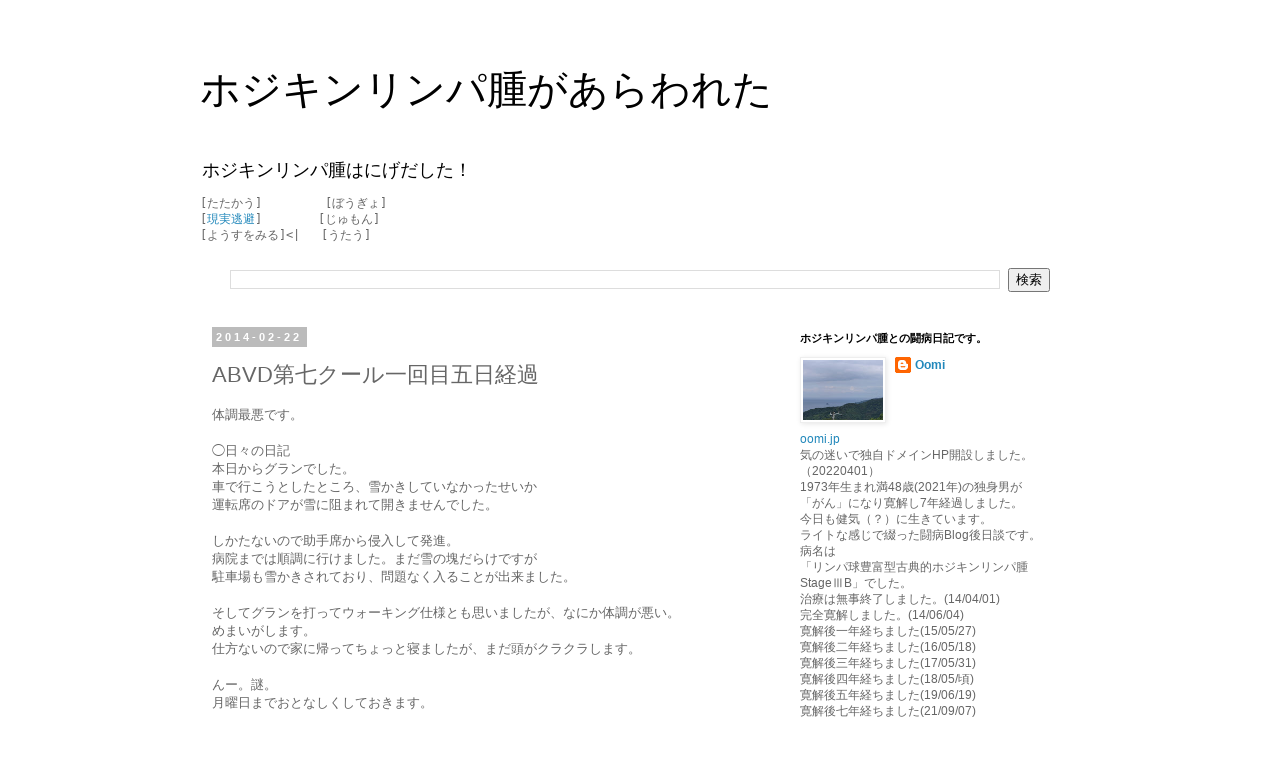

--- FILE ---
content_type: text/html; charset=UTF-8
request_url: https://oomi0031.blogspot.com/2014/02/abvd_22.html
body_size: 11697
content:
<!DOCTYPE html>
<html class='v2' dir='ltr' lang='ja'>
<head>
<link href='https://www.blogger.com/static/v1/widgets/335934321-css_bundle_v2.css' rel='stylesheet' type='text/css'/>
<meta content='width=1100' name='viewport'/>
<meta content='text/html; charset=UTF-8' http-equiv='Content-Type'/>
<meta content='blogger' name='generator'/>
<link href='https://oomi0031.blogspot.com/favicon.ico' rel='icon' type='image/x-icon'/>
<link href='http://oomi0031.blogspot.com/2014/02/abvd_22.html' rel='canonical'/>
<link rel="alternate" type="application/atom+xml" title="ホジキンリンパ腫があらわれた - Atom" href="https://oomi0031.blogspot.com/feeds/posts/default" />
<link rel="alternate" type="application/rss+xml" title="ホジキンリンパ腫があらわれた - RSS" href="https://oomi0031.blogspot.com/feeds/posts/default?alt=rss" />
<link rel="service.post" type="application/atom+xml" title="ホジキンリンパ腫があらわれた - Atom" href="https://draft.blogger.com/feeds/2667624067313375799/posts/default" />

<link rel="alternate" type="application/atom+xml" title="ホジキンリンパ腫があらわれた - Atom" href="https://oomi0031.blogspot.com/feeds/2597476133177629623/comments/default" />
<!--Can't find substitution for tag [blog.ieCssRetrofitLinks]-->
<link href='https://blogger.googleusercontent.com/img/b/R29vZ2xl/AVvXsEhkBh9_LhcwtuV8-KwR94QXADfyJwlx_dOhXl32GCZdlEA6sAeWBZW7WJn9QFneR73KRRSZYdxx0iwdx5ODSvah0ANcmsD6uGFmfB-QLLhvj2Dex3bVeaEYLRnbIq5_ZZb6lYvLut-D6fEj/s1600/2014-02-22+08.30.41.jpg' rel='image_src'/>
<meta content='http://oomi0031.blogspot.com/2014/02/abvd_22.html' property='og:url'/>
<meta content='ABVD第七クール一回目五日経過' property='og:title'/>
<meta content='' property='og:description'/>
<meta content='https://blogger.googleusercontent.com/img/b/R29vZ2xl/AVvXsEhkBh9_LhcwtuV8-KwR94QXADfyJwlx_dOhXl32GCZdlEA6sAeWBZW7WJn9QFneR73KRRSZYdxx0iwdx5ODSvah0ANcmsD6uGFmfB-QLLhvj2Dex3bVeaEYLRnbIq5_ZZb6lYvLut-D6fEj/w1200-h630-p-k-no-nu/2014-02-22+08.30.41.jpg' property='og:image'/>
<title>ホジキンリンパ腫があらわれた: ABVD第七クール一回目五日経過</title>
<style id='page-skin-1' type='text/css'><!--
/*
-----------------------------------------------
Blogger Template Style
Name:     Simple
Designer: Blogger
URL:      www.blogger.com
----------------------------------------------- */
/* Content
----------------------------------------------- */
body {
font: normal normal 12px 'Trebuchet MS', Trebuchet, Verdana, sans-serif;
color: #666666;
background: #ffffff none repeat scroll top left;
padding: 0 0 0 0;
}
html body .region-inner {
min-width: 0;
max-width: 100%;
width: auto;
}
h2 {
font-size: 22px;
}
a:link {
text-decoration:none;
color: #2288bb;
}
a:visited {
text-decoration:none;
color: #888888;
}
a:hover {
text-decoration:underline;
color: #33aaff;
}
.body-fauxcolumn-outer .fauxcolumn-inner {
background: transparent none repeat scroll top left;
_background-image: none;
}
.body-fauxcolumn-outer .cap-top {
position: absolute;
z-index: 1;
height: 400px;
width: 100%;
}
.body-fauxcolumn-outer .cap-top .cap-left {
width: 100%;
background: transparent none repeat-x scroll top left;
_background-image: none;
}
.content-outer {
-moz-box-shadow: 0 0 0 rgba(0, 0, 0, .15);
-webkit-box-shadow: 0 0 0 rgba(0, 0, 0, .15);
-goog-ms-box-shadow: 0 0 0 #333333;
box-shadow: 0 0 0 rgba(0, 0, 0, .15);
margin-bottom: 1px;
}
.content-inner {
padding: 10px 40px;
}
.content-inner {
background-color: #ffffff;
}
/* Header
----------------------------------------------- */
.header-outer {
background: transparent none repeat-x scroll 0 -400px;
_background-image: none;
}
.Header h1 {
font: normal normal 40px 'Trebuchet MS',Trebuchet,Verdana,sans-serif;
color: #000000;
text-shadow: 0 0 0 rgba(0, 0, 0, .2);
}
.Header h1 a {
color: #000000;
}
.Header .description {
font-size: 18px;
color: #000000;
}
.header-inner .Header .titlewrapper {
padding: 22px 0;
}
.header-inner .Header .descriptionwrapper {
padding: 0 0;
}
/* Tabs
----------------------------------------------- */
.tabs-inner .section:first-child {
border-top: 0 solid #dddddd;
}
.tabs-inner .section:first-child ul {
margin-top: -1px;
border-top: 1px solid #dddddd;
border-left: 1px solid #dddddd;
border-right: 1px solid #dddddd;
}
.tabs-inner .widget ul {
background: transparent none repeat-x scroll 0 -800px;
_background-image: none;
border-bottom: 1px solid #dddddd;
margin-top: 0;
margin-left: -30px;
margin-right: -30px;
}
.tabs-inner .widget li a {
display: inline-block;
padding: .6em 1em;
font: normal normal 12px 'Trebuchet MS', Trebuchet, Verdana, sans-serif;
color: #000000;
border-left: 1px solid #ffffff;
border-right: 1px solid #dddddd;
}
.tabs-inner .widget li:first-child a {
border-left: none;
}
.tabs-inner .widget li.selected a, .tabs-inner .widget li a:hover {
color: #000000;
background-color: #eeeeee;
text-decoration: none;
}
/* Columns
----------------------------------------------- */
.main-outer {
border-top: 0 solid transparent;
}
.fauxcolumn-left-outer .fauxcolumn-inner {
border-right: 1px solid transparent;
}
.fauxcolumn-right-outer .fauxcolumn-inner {
border-left: 1px solid transparent;
}
/* Headings
----------------------------------------------- */
div.widget > h2,
div.widget h2.title {
margin: 0 0 1em 0;
font: normal bold 11px 'Trebuchet MS',Trebuchet,Verdana,sans-serif;
color: #000000;
}
/* Widgets
----------------------------------------------- */
.widget .zippy {
color: #999999;
text-shadow: 2px 2px 1px rgba(0, 0, 0, .1);
}
.widget .popular-posts ul {
list-style: none;
}
/* Posts
----------------------------------------------- */
h2.date-header {
font: normal bold 11px Arial, Tahoma, Helvetica, FreeSans, sans-serif;
}
.date-header span {
background-color: #bbbbbb;
color: #ffffff;
padding: 0.4em;
letter-spacing: 3px;
margin: inherit;
}
.main-inner {
padding-top: 35px;
padding-bottom: 65px;
}
.main-inner .column-center-inner {
padding: 0 0;
}
.main-inner .column-center-inner .section {
margin: 0 1em;
}
.post {
margin: 0 0 45px 0;
}
h3.post-title, .comments h4 {
font: normal normal 22px 'Trebuchet MS',Trebuchet,Verdana,sans-serif;
margin: .75em 0 0;
}
.post-body {
font-size: 110%;
line-height: 1.4;
position: relative;
}
.post-body img, .post-body .tr-caption-container, .Profile img, .Image img,
.BlogList .item-thumbnail img {
padding: 2px;
background: #ffffff;
border: 1px solid #eeeeee;
-moz-box-shadow: 1px 1px 5px rgba(0, 0, 0, .1);
-webkit-box-shadow: 1px 1px 5px rgba(0, 0, 0, .1);
box-shadow: 1px 1px 5px rgba(0, 0, 0, .1);
}
.post-body img, .post-body .tr-caption-container {
padding: 5px;
}
.post-body .tr-caption-container {
color: #666666;
}
.post-body .tr-caption-container img {
padding: 0;
background: transparent;
border: none;
-moz-box-shadow: 0 0 0 rgba(0, 0, 0, .1);
-webkit-box-shadow: 0 0 0 rgba(0, 0, 0, .1);
box-shadow: 0 0 0 rgba(0, 0, 0, .1);
}
.post-header {
margin: 0 0 1.5em;
line-height: 1.6;
font-size: 90%;
}
.post-footer {
margin: 20px -2px 0;
padding: 5px 10px;
color: #666666;
background-color: #eeeeee;
border-bottom: 1px solid #eeeeee;
line-height: 1.6;
font-size: 90%;
}
#comments .comment-author {
padding-top: 1.5em;
border-top: 1px solid transparent;
background-position: 0 1.5em;
}
#comments .comment-author:first-child {
padding-top: 0;
border-top: none;
}
.avatar-image-container {
margin: .2em 0 0;
}
#comments .avatar-image-container img {
border: 1px solid #eeeeee;
}
/* Comments
----------------------------------------------- */
.comments .comments-content .icon.blog-author {
background-repeat: no-repeat;
background-image: url([data-uri]);
}
.comments .comments-content .loadmore a {
border-top: 1px solid #999999;
border-bottom: 1px solid #999999;
}
.comments .comment-thread.inline-thread {
background-color: #eeeeee;
}
.comments .continue {
border-top: 2px solid #999999;
}
/* Accents
---------------------------------------------- */
.section-columns td.columns-cell {
border-left: 1px solid transparent;
}
.blog-pager {
background: transparent url(//www.blogblog.com/1kt/simple/paging_dot.png) repeat-x scroll top center;
}
.blog-pager-older-link, .home-link,
.blog-pager-newer-link {
background-color: #ffffff;
padding: 5px;
}
.footer-outer {
border-top: 1px dashed #bbbbbb;
}
/* Mobile
----------------------------------------------- */
body.mobile  {
background-size: auto;
}
.mobile .body-fauxcolumn-outer {
background: transparent none repeat scroll top left;
}
.mobile .body-fauxcolumn-outer .cap-top {
background-size: 100% auto;
}
.mobile .content-outer {
-webkit-box-shadow: 0 0 3px rgba(0, 0, 0, .15);
box-shadow: 0 0 3px rgba(0, 0, 0, .15);
}
.mobile .tabs-inner .widget ul {
margin-left: 0;
margin-right: 0;
}
.mobile .post {
margin: 0;
}
.mobile .main-inner .column-center-inner .section {
margin: 0;
}
.mobile .date-header span {
padding: 0.1em 10px;
margin: 0 -10px;
}
.mobile h3.post-title {
margin: 0;
}
.mobile .blog-pager {
background: transparent none no-repeat scroll top center;
}
.mobile .footer-outer {
border-top: none;
}
.mobile .main-inner, .mobile .footer-inner {
background-color: #ffffff;
}
.mobile-index-contents {
color: #666666;
}
.mobile-link-button {
background-color: #2288bb;
}
.mobile-link-button a:link, .mobile-link-button a:visited {
color: #ffffff;
}
.mobile .tabs-inner .section:first-child {
border-top: none;
}
.mobile .tabs-inner .PageList .widget-content {
background-color: #eeeeee;
color: #000000;
border-top: 1px solid #dddddd;
border-bottom: 1px solid #dddddd;
}
.mobile .tabs-inner .PageList .widget-content .pagelist-arrow {
border-left: 1px solid #dddddd;
}

--></style>
<style id='template-skin-1' type='text/css'><!--
body {
min-width: 960px;
}
.content-outer, .content-fauxcolumn-outer, .region-inner {
min-width: 960px;
max-width: 960px;
_width: 960px;
}
.main-inner .columns {
padding-left: 0px;
padding-right: 310px;
}
.main-inner .fauxcolumn-center-outer {
left: 0px;
right: 310px;
/* IE6 does not respect left and right together */
_width: expression(this.parentNode.offsetWidth -
parseInt("0px") -
parseInt("310px") + 'px');
}
.main-inner .fauxcolumn-left-outer {
width: 0px;
}
.main-inner .fauxcolumn-right-outer {
width: 310px;
}
.main-inner .column-left-outer {
width: 0px;
right: 100%;
margin-left: -0px;
}
.main-inner .column-right-outer {
width: 310px;
margin-right: -310px;
}
#layout {
min-width: 0;
}
#layout .content-outer {
min-width: 0;
width: 800px;
}
#layout .region-inner {
min-width: 0;
width: auto;
}
body#layout div.add_widget {
padding: 8px;
}
body#layout div.add_widget a {
margin-left: 32px;
}
--></style>
<link href='https://draft.blogger.com/dyn-css/authorization.css?targetBlogID=2667624067313375799&amp;zx=1f37ee28-b8a9-4ec8-8c4e-a87604680fda' media='none' onload='if(media!=&#39;all&#39;)media=&#39;all&#39;' rel='stylesheet'/><noscript><link href='https://draft.blogger.com/dyn-css/authorization.css?targetBlogID=2667624067313375799&amp;zx=1f37ee28-b8a9-4ec8-8c4e-a87604680fda' rel='stylesheet'/></noscript>
<meta name='google-adsense-platform-account' content='ca-host-pub-1556223355139109'/>
<meta name='google-adsense-platform-domain' content='blogspot.com'/>

</head>
<body class='loading variant-simplysimple'>
<div class='navbar no-items section' id='navbar' name='Navbar'>
</div>
<div class='body-fauxcolumns'>
<div class='fauxcolumn-outer body-fauxcolumn-outer'>
<div class='cap-top'>
<div class='cap-left'></div>
<div class='cap-right'></div>
</div>
<div class='fauxborder-left'>
<div class='fauxborder-right'></div>
<div class='fauxcolumn-inner'>
</div>
</div>
<div class='cap-bottom'>
<div class='cap-left'></div>
<div class='cap-right'></div>
</div>
</div>
</div>
<div class='content'>
<div class='content-fauxcolumns'>
<div class='fauxcolumn-outer content-fauxcolumn-outer'>
<div class='cap-top'>
<div class='cap-left'></div>
<div class='cap-right'></div>
</div>
<div class='fauxborder-left'>
<div class='fauxborder-right'></div>
<div class='fauxcolumn-inner'>
</div>
</div>
<div class='cap-bottom'>
<div class='cap-left'></div>
<div class='cap-right'></div>
</div>
</div>
</div>
<div class='content-outer'>
<div class='content-cap-top cap-top'>
<div class='cap-left'></div>
<div class='cap-right'></div>
</div>
<div class='fauxborder-left content-fauxborder-left'>
<div class='fauxborder-right content-fauxborder-right'></div>
<div class='content-inner'>
<header>
<div class='header-outer'>
<div class='header-cap-top cap-top'>
<div class='cap-left'></div>
<div class='cap-right'></div>
</div>
<div class='fauxborder-left header-fauxborder-left'>
<div class='fauxborder-right header-fauxborder-right'></div>
<div class='region-inner header-inner'>
<div class='header section' id='header' name='ヘッダー'><div class='widget Header' data-version='1' id='Header1'>
<div id='header-inner'>
<div class='titlewrapper'>
<h1 class='title'>
<a href='https://oomi0031.blogspot.com/'>
ホジキンリンパ腫があらわれた
</a>
</h1>
</div>
<div class='descriptionwrapper'>
<p class='description'><span>ホジキンリンパ腫はにげだした&#65281;

<pre>
[たたかう]         [ぼうぎょ]
[<a href="http://oomi0032.blogspot.jp">現実逃避</a>]        [じゅもん]
[ようすをみる]&lt;|   [うたう]
</pre></span></p>
</div>
</div>
</div></div>
</div>
</div>
<div class='header-cap-bottom cap-bottom'>
<div class='cap-left'></div>
<div class='cap-right'></div>
</div>
</div>
</header>
<div class='tabs-outer'>
<div class='tabs-cap-top cap-top'>
<div class='cap-left'></div>
<div class='cap-right'></div>
</div>
<div class='fauxborder-left tabs-fauxborder-left'>
<div class='fauxborder-right tabs-fauxborder-right'></div>
<div class='region-inner tabs-inner'>
<div class='tabs section' id='crosscol' name='Cross-Column'><div class='widget BlogSearch' data-version='1' id='BlogSearch1'>
<h2 class='title'>このブログを検索</h2>
<div class='widget-content'>
<div id='BlogSearch1_form'>
<form action='https://oomi0031.blogspot.com/search' class='gsc-search-box' target='_top'>
<table cellpadding='0' cellspacing='0' class='gsc-search-box'>
<tbody>
<tr>
<td class='gsc-input'>
<input autocomplete='off' class='gsc-input' name='q' size='10' title='search' type='text' value=''/>
</td>
<td class='gsc-search-button'>
<input class='gsc-search-button' title='search' type='submit' value='検索'/>
</td>
</tr>
</tbody>
</table>
</form>
</div>
</div>
<div class='clear'></div>
</div></div>
<div class='tabs no-items section' id='crosscol-overflow' name='Cross-Column 2'></div>
</div>
</div>
<div class='tabs-cap-bottom cap-bottom'>
<div class='cap-left'></div>
<div class='cap-right'></div>
</div>
</div>
<div class='main-outer'>
<div class='main-cap-top cap-top'>
<div class='cap-left'></div>
<div class='cap-right'></div>
</div>
<div class='fauxborder-left main-fauxborder-left'>
<div class='fauxborder-right main-fauxborder-right'></div>
<div class='region-inner main-inner'>
<div class='columns fauxcolumns'>
<div class='fauxcolumn-outer fauxcolumn-center-outer'>
<div class='cap-top'>
<div class='cap-left'></div>
<div class='cap-right'></div>
</div>
<div class='fauxborder-left'>
<div class='fauxborder-right'></div>
<div class='fauxcolumn-inner'>
</div>
</div>
<div class='cap-bottom'>
<div class='cap-left'></div>
<div class='cap-right'></div>
</div>
</div>
<div class='fauxcolumn-outer fauxcolumn-left-outer'>
<div class='cap-top'>
<div class='cap-left'></div>
<div class='cap-right'></div>
</div>
<div class='fauxborder-left'>
<div class='fauxborder-right'></div>
<div class='fauxcolumn-inner'>
</div>
</div>
<div class='cap-bottom'>
<div class='cap-left'></div>
<div class='cap-right'></div>
</div>
</div>
<div class='fauxcolumn-outer fauxcolumn-right-outer'>
<div class='cap-top'>
<div class='cap-left'></div>
<div class='cap-right'></div>
</div>
<div class='fauxborder-left'>
<div class='fauxborder-right'></div>
<div class='fauxcolumn-inner'>
</div>
</div>
<div class='cap-bottom'>
<div class='cap-left'></div>
<div class='cap-right'></div>
</div>
</div>
<!-- corrects IE6 width calculation -->
<div class='columns-inner'>
<div class='column-center-outer'>
<div class='column-center-inner'>
<div class='main section' id='main' name='メイン'><div class='widget Blog' data-version='1' id='Blog1'>
<div class='blog-posts hfeed'>

          <div class="date-outer">
        
<h2 class='date-header'><span>2014-02-22</span></h2>

          <div class="date-posts">
        
<div class='post-outer'>
<div class='post hentry uncustomized-post-template' itemprop='blogPost' itemscope='itemscope' itemtype='http://schema.org/BlogPosting'>
<meta content='https://blogger.googleusercontent.com/img/b/R29vZ2xl/AVvXsEhkBh9_LhcwtuV8-KwR94QXADfyJwlx_dOhXl32GCZdlEA6sAeWBZW7WJn9QFneR73KRRSZYdxx0iwdx5ODSvah0ANcmsD6uGFmfB-QLLhvj2Dex3bVeaEYLRnbIq5_ZZb6lYvLut-D6fEj/s1600/2014-02-22+08.30.41.jpg' itemprop='image_url'/>
<meta content='2667624067313375799' itemprop='blogId'/>
<meta content='2597476133177629623' itemprop='postId'/>
<a name='2597476133177629623'></a>
<h3 class='post-title entry-title' itemprop='name'>
ABVD第七クール一回目五日経過
</h3>
<div class='post-header'>
<div class='post-header-line-1'></div>
</div>
<div class='post-body entry-content' id='post-body-2597476133177629623' itemprop='description articleBody'>
体調最悪です&#12290;<br />
<br />
<a name="more"></a>&#9711;日々の日記<br />
本日からグランでした&#12290;<br />
車で行こうとしたところ&#12289;雪かきしていなかったせいか<br />
運転席のドアが雪に阻まれて開きませんでした&#12290;<br />
<br />
しかたないので助手席から侵入して発進&#12290;<br />
病院までは順調に行けました&#12290;まだ雪の塊だらけですが<br />
駐車場も雪かきされており&#12289;問題なく入ることが出来ました&#12290;<br />
<br />
そしてグランを打ってウォーキング仕様とも思いましたが&#12289;なにか体調が悪い&#12290;<br />
めまいがします&#12290;<br />
仕方ないので家に帰ってちょっと寝ましたが&#12289;まだ頭がクラクラします&#12290;<br />
<br />
んー&#12290;謎&#12290;<br />
月曜日までおとなしくしておきます&#12290;<br />
<br />
そういえば体重が落ちています&#12290;2Kgおちた&#65311;謎&#12290;<br />
あと少しで目標達成ですが<br />
今後増えていきそうです&#12290;運動しなくちゃなぁ&#12290;<br />
<br />
<table align="center" cellpadding="0" cellspacing="0" class="tr-caption-container" style="margin-left: auto; margin-right: auto; text-align: center;"><tbody>
<tr><td style="text-align: center;"><a href="https://blogger.googleusercontent.com/img/b/R29vZ2xl/AVvXsEhkBh9_LhcwtuV8-KwR94QXADfyJwlx_dOhXl32GCZdlEA6sAeWBZW7WJn9QFneR73KRRSZYdxx0iwdx5ODSvah0ANcmsD6uGFmfB-QLLhvj2Dex3bVeaEYLRnbIq5_ZZb6lYvLut-D6fEj/s1600/2014-02-22+08.30.41.jpg" imageanchor="1" style="margin-left: auto; margin-right: auto;"><img border="0" height="240" src="https://blogger.googleusercontent.com/img/b/R29vZ2xl/AVvXsEhkBh9_LhcwtuV8-KwR94QXADfyJwlx_dOhXl32GCZdlEA6sAeWBZW7WJn9QFneR73KRRSZYdxx0iwdx5ODSvah0ANcmsD6uGFmfB-QLLhvj2Dex3bVeaEYLRnbIq5_ZZb6lYvLut-D6fEj/s1600/2014-02-22+08.30.41.jpg" width="320" /></a></td></tr>
<tr><td class="tr-caption" style="text-align: center;">病院の駐車場</td></tr>
</tbody></table>
<br />
<table align="center" cellpadding="0" cellspacing="0" class="tr-caption-container" style="margin-left: auto; margin-right: auto; text-align: center;"><tbody>
<tr><td style="text-align: center;"><a href="https://blogger.googleusercontent.com/img/b/R29vZ2xl/AVvXsEhRP_Ydn7mUJdaVTm3fA_T7HQrtk1kLM4QZf_1rdbaK5sGS-2HQD8Gysb_vz8H_dGmqzeA6NrhEZ56ovF49yyFy0OZRiDSO2G5tYpdf0m2tlPlFpmpxBezDUJIu_POSSni70G4g9Jijqgm1/s1600/2014-02-22+08.32.35.jpg" imageanchor="1" style="margin-left: auto; margin-right: auto;"><img border="0" height="240" src="https://blogger.googleusercontent.com/img/b/R29vZ2xl/AVvXsEhRP_Ydn7mUJdaVTm3fA_T7HQrtk1kLM4QZf_1rdbaK5sGS-2HQD8Gysb_vz8H_dGmqzeA6NrhEZ56ovF49yyFy0OZRiDSO2G5tYpdf0m2tlPlFpmpxBezDUJIu_POSSni70G4g9Jijqgm1/s1600/2014-02-22+08.32.35.jpg" width="320" /></a></td></tr>
<tr><td class="tr-caption" style="text-align: center;">霜柱&#12290;さすが田舎&#12290;</td></tr>
</tbody></table>
<!-----日々の表ここから&#65288;2014/01/13更新)------->
<span style="font-family: inherit; font-weight: normal;">&#9711;今日の数字</span>
<br />
<table style="background-color: white; border-collapse: collapse; border: 3px double rgb(0, 0, 0); line-height: 18px;">
<tbody>
<tr>
<td style="border: 3px double rgb(0, 0, 0);"><br /></td>
<td style="border: 3px double rgb(0, 0, 0);">朝</td>
<td style="border: 3px double rgb(0, 0, 0);">昼</td>
<td style="border: 3px double rgb(0, 0, 0);">夜</td>
</tr>
<tr>
<td style="border: 3px double rgb(0, 0, 0);">体温</td>
<td style="border: 3px double rgb(0, 0, 0);">36.41</td>
<td style="border: 3px double rgb(0, 0, 0);"><br /></td>
<td style="border: 3px double rgb(0, 0, 0);">36.92</td>
</tr>
<tr>
<td style="border: 3px double rgb(0, 0, 0);">体重</td>
<td style="border: 3px double rgb(0, 0, 0);">80.40</td>
<td style="border: 3px double rgb(0, 0, 0);"><br /></td>
<td style="border: 3px double rgb(0, 0, 0);"><br /></td>
</tr>
<tr>
<td style="border: 3px double rgb(0, 0, 0);">追加薬</td>
<td style="border: 3px double rgb(0, 0, 0);"><br /></td>
<td style="border: 3px double rgb(0, 0, 0);"><br /></td>
<td style="border: 3px double rgb(0, 0, 0);"><br /></td>
</tr>
<tr>
<td style="border: 3px double rgb(0, 0, 0);">歩数</td>
<td style="border: 3px double rgb(0, 0, 0);"><br /></td>
<td style="border: 3px double rgb(0, 0, 0);"><br /></td>
<td style="border: 3px double rgb(0, 0, 0);">2194</td>
</tr>
</tbody>
</table>
<!-----日々の表ここまで&#65288;2014/01/13更新)------->

<br />
<div style='clear: both;'></div>
</div>
<div class='post-footer'>
<div class='post-footer-line post-footer-line-1'>
<span class='post-author vcard'>
投稿者
<span class='fn' itemprop='author' itemscope='itemscope' itemtype='http://schema.org/Person'>
<meta content='https://draft.blogger.com/profile/18240990390914580515' itemprop='url'/>
<a class='g-profile' href='https://draft.blogger.com/profile/18240990390914580515' rel='author' title='author profile'>
<span itemprop='name'>Oomi</span>
</a>
</span>
</span>
<span class='post-timestamp'>
時刻:
<meta content='http://oomi0031.blogspot.com/2014/02/abvd_22.html' itemprop='url'/>
<a class='timestamp-link' href='https://oomi0031.blogspot.com/2014/02/abvd_22.html' rel='bookmark' title='permanent link'><abbr class='published' itemprop='datePublished' title='2014-02-22T19:33:00+09:00'>19:33</abbr></a>
</span>
<span class='post-comment-link'>
</span>
<span class='post-icons'>
<span class='item-control blog-admin pid-376899045'>
<a href='https://draft.blogger.com/post-edit.g?blogID=2667624067313375799&postID=2597476133177629623&from=pencil' title='投稿を編集'>
<img alt='' class='icon-action' height='18' src='https://resources.blogblog.com/img/icon18_edit_allbkg.gif' width='18'/>
</a>
</span>
</span>
<div class='post-share-buttons goog-inline-block'>
</div>
</div>
<div class='post-footer-line post-footer-line-2'>
<span class='post-labels'>
</span>
</div>
<div class='post-footer-line post-footer-line-3'>
<span class='post-location'>
</span>
</div>
</div>
</div>
<div class='comments' id='comments'>
<a name='comments'></a>
<h4>0 件のコメント:</h4>
<div id='Blog1_comments-block-wrapper'>
<dl class='avatar-comment-indent' id='comments-block'>
</dl>
</div>
<p class='comment-footer'>
<div class='comment-form'>
<a name='comment-form'></a>
<h4 id='comment-post-message'>コメントを投稿</h4>
<p>
</p>
<a href='https://draft.blogger.com/comment/frame/2667624067313375799?po=2597476133177629623&hl=ja&saa=85391&origin=https://oomi0031.blogspot.com' id='comment-editor-src'></a>
<iframe allowtransparency='true' class='blogger-iframe-colorize blogger-comment-from-post' frameborder='0' height='410px' id='comment-editor' name='comment-editor' src='' width='100%'></iframe>
<script src='https://www.blogger.com/static/v1/jsbin/2830521187-comment_from_post_iframe.js' type='text/javascript'></script>
<script type='text/javascript'>
      BLOG_CMT_createIframe('https://draft.blogger.com/rpc_relay.html');
    </script>
</div>
</p>
</div>
</div>

        </div></div>
      
</div>
<div class='blog-pager' id='blog-pager'>
<span id='blog-pager-newer-link'>
<a class='blog-pager-newer-link' href='https://oomi0031.blogspot.com/2014/02/abvd_23.html' id='Blog1_blog-pager-newer-link' title='次の投稿'>次の投稿</a>
</span>
<span id='blog-pager-older-link'>
<a class='blog-pager-older-link' href='https://oomi0031.blogspot.com/2014/02/abvd_21.html' id='Blog1_blog-pager-older-link' title='前の投稿'>前の投稿</a>
</span>
<a class='home-link' href='https://oomi0031.blogspot.com/'>ホーム</a>
</div>
<div class='clear'></div>
<div class='post-feeds'>
<div class='feed-links'>
登録:
<a class='feed-link' href='https://oomi0031.blogspot.com/feeds/2597476133177629623/comments/default' target='_blank' type='application/atom+xml'>コメントの投稿 (Atom)</a>
</div>
</div>
</div></div>
</div>
</div>
<div class='column-left-outer'>
<div class='column-left-inner'>
<aside>
</aside>
</div>
</div>
<div class='column-right-outer'>
<div class='column-right-inner'>
<aside>
<div class='sidebar section' id='sidebar-right-1'><div class='widget Profile' data-version='1' id='Profile1'>
<h2>ホジキンリンパ腫との闘病日記です&#12290;</h2>
<div class='widget-content'>
<a href='https://draft.blogger.com/profile/18240990390914580515'><img alt='自分の写真' class='profile-img' height='60' src='//blogger.googleusercontent.com/img/b/R29vZ2xl/AVvXsEiLYwQY9FsoNUfptmod16I9Qb0LcEbFbPA91rRShtRNfaC5mUThXQwIGeY9c7YN1GmrxPVphqoxLhlV_TEpeQ9dRPX0fQ9yVoy4SRS60gKs3r_jxs8pNJQpDoJR70_JYg/s150/IMG_20210612_145508.jpg' width='80'/></a>
<dl class='profile-datablock'>
<dt class='profile-data'>
<a class='profile-name-link g-profile' href='https://draft.blogger.com/profile/18240990390914580515' rel='author' style='background-image: url(//draft.blogger.com/img/logo-16.png);'>
Oomi
</a>
</dt>
<dd class='profile-textblock'><br>
<br>
<br>
<a href="https://www.oomi.jp">oomi.jp</a>
<br>
気の迷いで独自ドメインHP開設しました&#12290;&#65288;20220401&#65289;
<br>
1973年生まれ満48歳(2021年)の独身男が<br>
&#12300;がん&#12301;になり寛解し7年経過しました&#12290;<br>
今日も健気&#65288;&#65311;&#65289;に生きています&#12290;<br>
ライトな感じで綴った闘病Blog後日談です&#12290;<br>

病名は<br>
&#12300;リンパ球豊富型古典的ホジキンリンパ腫&#12288; Stage&#8546;B&#12301;でした&#12290;<br>

治療は無事終了しました&#12290;(14/04/01)<br>
完全寛解しました&#12290;(14/06/04)<br>
寛解後一年経ちました(15/05/27)<br>
寛解後二年経ちました(16/05/18)<br>
寛解後三年経ちました(17/05/31)<br>
寛解後四年経ちました(18/05/頃)<br>
寛解後五年経ちました(19/06/19)<br>
寛解後七年経ちました(21/09/07)<br>
無事定期通院終了しました(21/12/31)<br></dd>
</dl>
<a class='profile-link' href='https://draft.blogger.com/profile/18240990390914580515' rel='author'>詳細プロフィールを表示</a>
<div class='clear'></div>
</div>
</div><div class='widget BlogArchive' data-version='1' id='BlogArchive1'>
<h2>闘病アーカイブ</h2>
<div class='widget-content'>
<div id='ArchiveList'>
<div id='BlogArchive1_ArchiveList'>
<ul class='hierarchy'>
<li class='archivedate collapsed'>
<a class='toggle' href='javascript:void(0)'>
<span class='zippy'>

        &#9658;&#160;
      
</span>
</a>
<a class='post-count-link' href='https://oomi0031.blogspot.com/2099/'>
2099
</a>
<span class='post-count' dir='ltr'>(1)</span>
<ul class='hierarchy'>
<li class='archivedate collapsed'>
<a class='toggle' href='javascript:void(0)'>
<span class='zippy'>

        &#9658;&#160;
      
</span>
</a>
<a class='post-count-link' href='https://oomi0031.blogspot.com/2099/01/'>
1月
</a>
<span class='post-count' dir='ltr'>(1)</span>
</li>
</ul>
</li>
</ul>
<ul class='hierarchy'>
<li class='archivedate collapsed'>
<a class='toggle' href='javascript:void(0)'>
<span class='zippy'>

        &#9658;&#160;
      
</span>
</a>
<a class='post-count-link' href='https://oomi0031.blogspot.com/2021/'>
2021
</a>
<span class='post-count' dir='ltr'>(2)</span>
<ul class='hierarchy'>
<li class='archivedate collapsed'>
<a class='toggle' href='javascript:void(0)'>
<span class='zippy'>

        &#9658;&#160;
      
</span>
</a>
<a class='post-count-link' href='https://oomi0031.blogspot.com/2021/12/'>
12月
</a>
<span class='post-count' dir='ltr'>(1)</span>
</li>
</ul>
<ul class='hierarchy'>
<li class='archivedate collapsed'>
<a class='toggle' href='javascript:void(0)'>
<span class='zippy'>

        &#9658;&#160;
      
</span>
</a>
<a class='post-count-link' href='https://oomi0031.blogspot.com/2021/09/'>
9月
</a>
<span class='post-count' dir='ltr'>(1)</span>
</li>
</ul>
</li>
</ul>
<ul class='hierarchy'>
<li class='archivedate collapsed'>
<a class='toggle' href='javascript:void(0)'>
<span class='zippy'>

        &#9658;&#160;
      
</span>
</a>
<a class='post-count-link' href='https://oomi0031.blogspot.com/2019/'>
2019
</a>
<span class='post-count' dir='ltr'>(3)</span>
<ul class='hierarchy'>
<li class='archivedate collapsed'>
<a class='toggle' href='javascript:void(0)'>
<span class='zippy'>

        &#9658;&#160;
      
</span>
</a>
<a class='post-count-link' href='https://oomi0031.blogspot.com/2019/06/'>
6月
</a>
<span class='post-count' dir='ltr'>(1)</span>
</li>
</ul>
<ul class='hierarchy'>
<li class='archivedate collapsed'>
<a class='toggle' href='javascript:void(0)'>
<span class='zippy'>

        &#9658;&#160;
      
</span>
</a>
<a class='post-count-link' href='https://oomi0031.blogspot.com/2019/03/'>
3月
</a>
<span class='post-count' dir='ltr'>(1)</span>
</li>
</ul>
<ul class='hierarchy'>
<li class='archivedate collapsed'>
<a class='toggle' href='javascript:void(0)'>
<span class='zippy'>

        &#9658;&#160;
      
</span>
</a>
<a class='post-count-link' href='https://oomi0031.blogspot.com/2019/02/'>
2月
</a>
<span class='post-count' dir='ltr'>(1)</span>
</li>
</ul>
</li>
</ul>
<ul class='hierarchy'>
<li class='archivedate collapsed'>
<a class='toggle' href='javascript:void(0)'>
<span class='zippy'>

        &#9658;&#160;
      
</span>
</a>
<a class='post-count-link' href='https://oomi0031.blogspot.com/2018/'>
2018
</a>
<span class='post-count' dir='ltr'>(10)</span>
<ul class='hierarchy'>
<li class='archivedate collapsed'>
<a class='toggle' href='javascript:void(0)'>
<span class='zippy'>

        &#9658;&#160;
      
</span>
</a>
<a class='post-count-link' href='https://oomi0031.blogspot.com/2018/12/'>
12月
</a>
<span class='post-count' dir='ltr'>(1)</span>
</li>
</ul>
<ul class='hierarchy'>
<li class='archivedate collapsed'>
<a class='toggle' href='javascript:void(0)'>
<span class='zippy'>

        &#9658;&#160;
      
</span>
</a>
<a class='post-count-link' href='https://oomi0031.blogspot.com/2018/11/'>
11月
</a>
<span class='post-count' dir='ltr'>(2)</span>
</li>
</ul>
<ul class='hierarchy'>
<li class='archivedate collapsed'>
<a class='toggle' href='javascript:void(0)'>
<span class='zippy'>

        &#9658;&#160;
      
</span>
</a>
<a class='post-count-link' href='https://oomi0031.blogspot.com/2018/08/'>
8月
</a>
<span class='post-count' dir='ltr'>(2)</span>
</li>
</ul>
<ul class='hierarchy'>
<li class='archivedate collapsed'>
<a class='toggle' href='javascript:void(0)'>
<span class='zippy'>

        &#9658;&#160;
      
</span>
</a>
<a class='post-count-link' href='https://oomi0031.blogspot.com/2018/05/'>
5月
</a>
<span class='post-count' dir='ltr'>(2)</span>
</li>
</ul>
<ul class='hierarchy'>
<li class='archivedate collapsed'>
<a class='toggle' href='javascript:void(0)'>
<span class='zippy'>

        &#9658;&#160;
      
</span>
</a>
<a class='post-count-link' href='https://oomi0031.blogspot.com/2018/02/'>
2月
</a>
<span class='post-count' dir='ltr'>(3)</span>
</li>
</ul>
</li>
</ul>
<ul class='hierarchy'>
<li class='archivedate collapsed'>
<a class='toggle' href='javascript:void(0)'>
<span class='zippy'>

        &#9658;&#160;
      
</span>
</a>
<a class='post-count-link' href='https://oomi0031.blogspot.com/2017/'>
2017
</a>
<span class='post-count' dir='ltr'>(12)</span>
<ul class='hierarchy'>
<li class='archivedate collapsed'>
<a class='toggle' href='javascript:void(0)'>
<span class='zippy'>

        &#9658;&#160;
      
</span>
</a>
<a class='post-count-link' href='https://oomi0031.blogspot.com/2017/11/'>
11月
</a>
<span class='post-count' dir='ltr'>(2)</span>
</li>
</ul>
<ul class='hierarchy'>
<li class='archivedate collapsed'>
<a class='toggle' href='javascript:void(0)'>
<span class='zippy'>

        &#9658;&#160;
      
</span>
</a>
<a class='post-count-link' href='https://oomi0031.blogspot.com/2017/08/'>
8月
</a>
<span class='post-count' dir='ltr'>(3)</span>
</li>
</ul>
<ul class='hierarchy'>
<li class='archivedate collapsed'>
<a class='toggle' href='javascript:void(0)'>
<span class='zippy'>

        &#9658;&#160;
      
</span>
</a>
<a class='post-count-link' href='https://oomi0031.blogspot.com/2017/05/'>
5月
</a>
<span class='post-count' dir='ltr'>(2)</span>
</li>
</ul>
<ul class='hierarchy'>
<li class='archivedate collapsed'>
<a class='toggle' href='javascript:void(0)'>
<span class='zippy'>

        &#9658;&#160;
      
</span>
</a>
<a class='post-count-link' href='https://oomi0031.blogspot.com/2017/04/'>
4月
</a>
<span class='post-count' dir='ltr'>(2)</span>
</li>
</ul>
<ul class='hierarchy'>
<li class='archivedate collapsed'>
<a class='toggle' href='javascript:void(0)'>
<span class='zippy'>

        &#9658;&#160;
      
</span>
</a>
<a class='post-count-link' href='https://oomi0031.blogspot.com/2017/03/'>
3月
</a>
<span class='post-count' dir='ltr'>(1)</span>
</li>
</ul>
<ul class='hierarchy'>
<li class='archivedate collapsed'>
<a class='toggle' href='javascript:void(0)'>
<span class='zippy'>

        &#9658;&#160;
      
</span>
</a>
<a class='post-count-link' href='https://oomi0031.blogspot.com/2017/02/'>
2月
</a>
<span class='post-count' dir='ltr'>(2)</span>
</li>
</ul>
</li>
</ul>
<ul class='hierarchy'>
<li class='archivedate collapsed'>
<a class='toggle' href='javascript:void(0)'>
<span class='zippy'>

        &#9658;&#160;
      
</span>
</a>
<a class='post-count-link' href='https://oomi0031.blogspot.com/2016/'>
2016
</a>
<span class='post-count' dir='ltr'>(17)</span>
<ul class='hierarchy'>
<li class='archivedate collapsed'>
<a class='toggle' href='javascript:void(0)'>
<span class='zippy'>

        &#9658;&#160;
      
</span>
</a>
<a class='post-count-link' href='https://oomi0031.blogspot.com/2016/11/'>
11月
</a>
<span class='post-count' dir='ltr'>(2)</span>
</li>
</ul>
<ul class='hierarchy'>
<li class='archivedate collapsed'>
<a class='toggle' href='javascript:void(0)'>
<span class='zippy'>

        &#9658;&#160;
      
</span>
</a>
<a class='post-count-link' href='https://oomi0031.blogspot.com/2016/09/'>
9月
</a>
<span class='post-count' dir='ltr'>(3)</span>
</li>
</ul>
<ul class='hierarchy'>
<li class='archivedate collapsed'>
<a class='toggle' href='javascript:void(0)'>
<span class='zippy'>

        &#9658;&#160;
      
</span>
</a>
<a class='post-count-link' href='https://oomi0031.blogspot.com/2016/07/'>
7月
</a>
<span class='post-count' dir='ltr'>(3)</span>
</li>
</ul>
<ul class='hierarchy'>
<li class='archivedate collapsed'>
<a class='toggle' href='javascript:void(0)'>
<span class='zippy'>

        &#9658;&#160;
      
</span>
</a>
<a class='post-count-link' href='https://oomi0031.blogspot.com/2016/05/'>
5月
</a>
<span class='post-count' dir='ltr'>(3)</span>
</li>
</ul>
<ul class='hierarchy'>
<li class='archivedate collapsed'>
<a class='toggle' href='javascript:void(0)'>
<span class='zippy'>

        &#9658;&#160;
      
</span>
</a>
<a class='post-count-link' href='https://oomi0031.blogspot.com/2016/03/'>
3月
</a>
<span class='post-count' dir='ltr'>(2)</span>
</li>
</ul>
<ul class='hierarchy'>
<li class='archivedate collapsed'>
<a class='toggle' href='javascript:void(0)'>
<span class='zippy'>

        &#9658;&#160;
      
</span>
</a>
<a class='post-count-link' href='https://oomi0031.blogspot.com/2016/02/'>
2月
</a>
<span class='post-count' dir='ltr'>(2)</span>
</li>
</ul>
<ul class='hierarchy'>
<li class='archivedate collapsed'>
<a class='toggle' href='javascript:void(0)'>
<span class='zippy'>

        &#9658;&#160;
      
</span>
</a>
<a class='post-count-link' href='https://oomi0031.blogspot.com/2016/01/'>
1月
</a>
<span class='post-count' dir='ltr'>(2)</span>
</li>
</ul>
</li>
</ul>
<ul class='hierarchy'>
<li class='archivedate collapsed'>
<a class='toggle' href='javascript:void(0)'>
<span class='zippy'>

        &#9658;&#160;
      
</span>
</a>
<a class='post-count-link' href='https://oomi0031.blogspot.com/2015/'>
2015
</a>
<span class='post-count' dir='ltr'>(19)</span>
<ul class='hierarchy'>
<li class='archivedate collapsed'>
<a class='toggle' href='javascript:void(0)'>
<span class='zippy'>

        &#9658;&#160;
      
</span>
</a>
<a class='post-count-link' href='https://oomi0031.blogspot.com/2015/11/'>
11月
</a>
<span class='post-count' dir='ltr'>(3)</span>
</li>
</ul>
<ul class='hierarchy'>
<li class='archivedate collapsed'>
<a class='toggle' href='javascript:void(0)'>
<span class='zippy'>

        &#9658;&#160;
      
</span>
</a>
<a class='post-count-link' href='https://oomi0031.blogspot.com/2015/10/'>
10月
</a>
<span class='post-count' dir='ltr'>(2)</span>
</li>
</ul>
<ul class='hierarchy'>
<li class='archivedate collapsed'>
<a class='toggle' href='javascript:void(0)'>
<span class='zippy'>

        &#9658;&#160;
      
</span>
</a>
<a class='post-count-link' href='https://oomi0031.blogspot.com/2015/08/'>
8月
</a>
<span class='post-count' dir='ltr'>(2)</span>
</li>
</ul>
<ul class='hierarchy'>
<li class='archivedate collapsed'>
<a class='toggle' href='javascript:void(0)'>
<span class='zippy'>

        &#9658;&#160;
      
</span>
</a>
<a class='post-count-link' href='https://oomi0031.blogspot.com/2015/07/'>
7月
</a>
<span class='post-count' dir='ltr'>(2)</span>
</li>
</ul>
<ul class='hierarchy'>
<li class='archivedate collapsed'>
<a class='toggle' href='javascript:void(0)'>
<span class='zippy'>

        &#9658;&#160;
      
</span>
</a>
<a class='post-count-link' href='https://oomi0031.blogspot.com/2015/05/'>
5月
</a>
<span class='post-count' dir='ltr'>(2)</span>
</li>
</ul>
<ul class='hierarchy'>
<li class='archivedate collapsed'>
<a class='toggle' href='javascript:void(0)'>
<span class='zippy'>

        &#9658;&#160;
      
</span>
</a>
<a class='post-count-link' href='https://oomi0031.blogspot.com/2015/04/'>
4月
</a>
<span class='post-count' dir='ltr'>(2)</span>
</li>
</ul>
<ul class='hierarchy'>
<li class='archivedate collapsed'>
<a class='toggle' href='javascript:void(0)'>
<span class='zippy'>

        &#9658;&#160;
      
</span>
</a>
<a class='post-count-link' href='https://oomi0031.blogspot.com/2015/03/'>
3月
</a>
<span class='post-count' dir='ltr'>(2)</span>
</li>
</ul>
<ul class='hierarchy'>
<li class='archivedate collapsed'>
<a class='toggle' href='javascript:void(0)'>
<span class='zippy'>

        &#9658;&#160;
      
</span>
</a>
<a class='post-count-link' href='https://oomi0031.blogspot.com/2015/02/'>
2月
</a>
<span class='post-count' dir='ltr'>(2)</span>
</li>
</ul>
<ul class='hierarchy'>
<li class='archivedate collapsed'>
<a class='toggle' href='javascript:void(0)'>
<span class='zippy'>

        &#9658;&#160;
      
</span>
</a>
<a class='post-count-link' href='https://oomi0031.blogspot.com/2015/01/'>
1月
</a>
<span class='post-count' dir='ltr'>(2)</span>
</li>
</ul>
</li>
</ul>
<ul class='hierarchy'>
<li class='archivedate expanded'>
<a class='toggle' href='javascript:void(0)'>
<span class='zippy toggle-open'>

        &#9660;&#160;
      
</span>
</a>
<a class='post-count-link' href='https://oomi0031.blogspot.com/2014/'>
2014
</a>
<span class='post-count' dir='ltr'>(191)</span>
<ul class='hierarchy'>
<li class='archivedate collapsed'>
<a class='toggle' href='javascript:void(0)'>
<span class='zippy'>

        &#9658;&#160;
      
</span>
</a>
<a class='post-count-link' href='https://oomi0031.blogspot.com/2014/12/'>
12月
</a>
<span class='post-count' dir='ltr'>(2)</span>
</li>
</ul>
<ul class='hierarchy'>
<li class='archivedate collapsed'>
<a class='toggle' href='javascript:void(0)'>
<span class='zippy'>

        &#9658;&#160;
      
</span>
</a>
<a class='post-count-link' href='https://oomi0031.blogspot.com/2014/11/'>
11月
</a>
<span class='post-count' dir='ltr'>(2)</span>
</li>
</ul>
<ul class='hierarchy'>
<li class='archivedate collapsed'>
<a class='toggle' href='javascript:void(0)'>
<span class='zippy'>

        &#9658;&#160;
      
</span>
</a>
<a class='post-count-link' href='https://oomi0031.blogspot.com/2014/10/'>
10月
</a>
<span class='post-count' dir='ltr'>(2)</span>
</li>
</ul>
<ul class='hierarchy'>
<li class='archivedate collapsed'>
<a class='toggle' href='javascript:void(0)'>
<span class='zippy'>

        &#9658;&#160;
      
</span>
</a>
<a class='post-count-link' href='https://oomi0031.blogspot.com/2014/09/'>
9月
</a>
<span class='post-count' dir='ltr'>(2)</span>
</li>
</ul>
<ul class='hierarchy'>
<li class='archivedate collapsed'>
<a class='toggle' href='javascript:void(0)'>
<span class='zippy'>

        &#9658;&#160;
      
</span>
</a>
<a class='post-count-link' href='https://oomi0031.blogspot.com/2014/08/'>
8月
</a>
<span class='post-count' dir='ltr'>(2)</span>
</li>
</ul>
<ul class='hierarchy'>
<li class='archivedate collapsed'>
<a class='toggle' href='javascript:void(0)'>
<span class='zippy'>

        &#9658;&#160;
      
</span>
</a>
<a class='post-count-link' href='https://oomi0031.blogspot.com/2014/07/'>
7月
</a>
<span class='post-count' dir='ltr'>(2)</span>
</li>
</ul>
<ul class='hierarchy'>
<li class='archivedate collapsed'>
<a class='toggle' href='javascript:void(0)'>
<span class='zippy'>

        &#9658;&#160;
      
</span>
</a>
<a class='post-count-link' href='https://oomi0031.blogspot.com/2014/06/'>
6月
</a>
<span class='post-count' dir='ltr'>(8)</span>
</li>
</ul>
<ul class='hierarchy'>
<li class='archivedate collapsed'>
<a class='toggle' href='javascript:void(0)'>
<span class='zippy'>

        &#9658;&#160;
      
</span>
</a>
<a class='post-count-link' href='https://oomi0031.blogspot.com/2014/05/'>
5月
</a>
<span class='post-count' dir='ltr'>(33)</span>
</li>
</ul>
<ul class='hierarchy'>
<li class='archivedate collapsed'>
<a class='toggle' href='javascript:void(0)'>
<span class='zippy'>

        &#9658;&#160;
      
</span>
</a>
<a class='post-count-link' href='https://oomi0031.blogspot.com/2014/04/'>
4月
</a>
<span class='post-count' dir='ltr'>(34)</span>
</li>
</ul>
<ul class='hierarchy'>
<li class='archivedate collapsed'>
<a class='toggle' href='javascript:void(0)'>
<span class='zippy'>

        &#9658;&#160;
      
</span>
</a>
<a class='post-count-link' href='https://oomi0031.blogspot.com/2014/03/'>
3月
</a>
<span class='post-count' dir='ltr'>(37)</span>
</li>
</ul>
<ul class='hierarchy'>
<li class='archivedate expanded'>
<a class='toggle' href='javascript:void(0)'>
<span class='zippy toggle-open'>

        &#9660;&#160;
      
</span>
</a>
<a class='post-count-link' href='https://oomi0031.blogspot.com/2014/02/'>
2月
</a>
<span class='post-count' dir='ltr'>(32)</span>
<ul class='posts'>
<li><a href='https://oomi0031.blogspot.com/2014/02/abvd_28.html'>ABVD第七クール一回目十一日経過</a></li>
<li><a href='https://oomi0031.blogspot.com/2014/02/abvd_27.html'>ABVD第七クール一回目十日経過</a></li>
<li><a href='https://oomi0031.blogspot.com/2014/02/20140227update.html'>血液状況まとめ&#65288;2014/02/27UPDATE)</a></li>
<li><a href='https://oomi0031.blogspot.com/2014/02/abvd_26.html'>ABVD第七クール一回目九日経過</a></li>
<li><a href='https://oomi0031.blogspot.com/2014/02/abvd_25.html'>ABVD第七クール一回目八日経過</a></li>
<li><a href='https://oomi0031.blogspot.com/2014/02/abvd_24.html'>ABVD第七クール一回目七日経過</a></li>
<li><a href='https://oomi0031.blogspot.com/2014/02/abvd_23.html'>ABVD第七クール一回目六日経過</a></li>
<li><a href='https://oomi0031.blogspot.com/2014/02/abvd_22.html'>ABVD第七クール一回目五日経過</a></li>
<li><a href='https://oomi0031.blogspot.com/2014/02/abvd_21.html'>ABVD第七クール一回目四日経過</a></li>
<li><a href='https://oomi0031.blogspot.com/2014/02/abvd_20.html'>ABVD第七クール一回目三日経過</a></li>
<li><a href='https://oomi0031.blogspot.com/2014/02/abvdabvd71.html'>ABVD第七クール一回目二日経過/ABVD7クール1回目感想</a></li>
<li><a href='https://oomi0031.blogspot.com/2014/02/20140219update.html'>血液状況まとめ&#65288;2014/02/19UPDATE)</a></li>
<li><a href='https://oomi0031.blogspot.com/2014/02/abvd71.html'>ABVD7クール1回目</a></li>
<li><a href='https://oomi0031.blogspot.com/2014/02/abvd_17.html'>ABVD第六クール二回目十四日経過</a></li>
<li><a href='https://oomi0031.blogspot.com/2014/02/abvd_16.html'>ABVD第六クール二回目十三日経過</a></li>
<li><a href='https://oomi0031.blogspot.com/2014/02/abvd_15.html'>ABVD第六クール二回目十二日経過</a></li>
<li><a href='https://oomi0031.blogspot.com/2014/02/abvd_14.html'>ABVD第六クール二回目十一日経過</a></li>
<li><a href='https://oomi0031.blogspot.com/2014/02/20140214update.html'>血液状況まとめ&#65288;2014/02/14UPDATE)</a></li>
<li><a href='https://oomi0031.blogspot.com/2014/02/abvd_13.html'>ABVD第六クール二回目十日経過</a></li>
<li><a href='https://oomi0031.blogspot.com/2014/02/abvd_12.html'>ABVD第六クール二回目九日経過</a></li>
<li><a href='https://oomi0031.blogspot.com/2014/02/abvd_11.html'>ABVD第六クール二回目八日経過</a></li>
<li><a href='https://oomi0031.blogspot.com/2014/02/abvd_10.html'>ABVD第六クール二回目七日経過</a></li>
<li><a href='https://oomi0031.blogspot.com/2014/02/abvd_9.html'>ABVD第六クール二回目六日経過</a></li>
<li><a href='https://oomi0031.blogspot.com/2014/02/abvd_8.html'>ABVD第六クール二回目五日経過</a></li>
<li><a href='https://oomi0031.blogspot.com/2014/02/abvd_7.html'>ABVD第六クール二回目四日経過</a></li>
<li><a href='https://oomi0031.blogspot.com/2014/02/abvd_6.html'>ABVD第六クール二回目三日経過</a></li>
<li><a href='https://oomi0031.blogspot.com/2014/02/abvdabvd62.html'>ABVD第六クール二回目二日経過/ABVD6クール2回目感想</a></li>
<li><a href='https://oomi0031.blogspot.com/2014/01/20140122-0121-0117-0106-1224-1219-1210.html'>血液状況まとめ&#65288;2014/02/05UPDATE)</a></li>
<li><a href='https://oomi0031.blogspot.com/2014/02/abvd62.html'>ABVD6クール2回目</a></li>
<li><a href='https://oomi0031.blogspot.com/2014/02/abvd_3.html'>ABVD第六クール一回目十四日経過</a></li>
<li><a href='https://oomi0031.blogspot.com/2014/02/abvd_2.html'>ABVD第六クール一回目十三日経過</a></li>
<li><a href='https://oomi0031.blogspot.com/2014/02/abvd.html'>ABVD第六クール一回目十二日経過</a></li>
</ul>
</li>
</ul>
<ul class='hierarchy'>
<li class='archivedate collapsed'>
<a class='toggle' href='javascript:void(0)'>
<span class='zippy'>

        &#9658;&#160;
      
</span>
</a>
<a class='post-count-link' href='https://oomi0031.blogspot.com/2014/01/'>
1月
</a>
<span class='post-count' dir='ltr'>(35)</span>
</li>
</ul>
</li>
</ul>
<ul class='hierarchy'>
<li class='archivedate collapsed'>
<a class='toggle' href='javascript:void(0)'>
<span class='zippy'>

        &#9658;&#160;
      
</span>
</a>
<a class='post-count-link' href='https://oomi0031.blogspot.com/2013/'>
2013
</a>
<span class='post-count' dir='ltr'>(202)</span>
<ul class='hierarchy'>
<li class='archivedate collapsed'>
<a class='toggle' href='javascript:void(0)'>
<span class='zippy'>

        &#9658;&#160;
      
</span>
</a>
<a class='post-count-link' href='https://oomi0031.blogspot.com/2013/12/'>
12月
</a>
<span class='post-count' dir='ltr'>(32)</span>
</li>
</ul>
<ul class='hierarchy'>
<li class='archivedate collapsed'>
<a class='toggle' href='javascript:void(0)'>
<span class='zippy'>

        &#9658;&#160;
      
</span>
</a>
<a class='post-count-link' href='https://oomi0031.blogspot.com/2013/11/'>
11月
</a>
<span class='post-count' dir='ltr'>(32)</span>
</li>
</ul>
<ul class='hierarchy'>
<li class='archivedate collapsed'>
<a class='toggle' href='javascript:void(0)'>
<span class='zippy'>

        &#9658;&#160;
      
</span>
</a>
<a class='post-count-link' href='https://oomi0031.blogspot.com/2013/10/'>
10月
</a>
<span class='post-count' dir='ltr'>(34)</span>
</li>
</ul>
<ul class='hierarchy'>
<li class='archivedate collapsed'>
<a class='toggle' href='javascript:void(0)'>
<span class='zippy'>

        &#9658;&#160;
      
</span>
</a>
<a class='post-count-link' href='https://oomi0031.blogspot.com/2013/09/'>
9月
</a>
<span class='post-count' dir='ltr'>(38)</span>
</li>
</ul>
<ul class='hierarchy'>
<li class='archivedate collapsed'>
<a class='toggle' href='javascript:void(0)'>
<span class='zippy'>

        &#9658;&#160;
      
</span>
</a>
<a class='post-count-link' href='https://oomi0031.blogspot.com/2013/08/'>
8月
</a>
<span class='post-count' dir='ltr'>(33)</span>
</li>
</ul>
<ul class='hierarchy'>
<li class='archivedate collapsed'>
<a class='toggle' href='javascript:void(0)'>
<span class='zippy'>

        &#9658;&#160;
      
</span>
</a>
<a class='post-count-link' href='https://oomi0031.blogspot.com/2013/07/'>
7月
</a>
<span class='post-count' dir='ltr'>(33)</span>
</li>
</ul>
</li>
</ul>
</div>
</div>
<div class='clear'></div>
</div>
</div><div class='widget Label' data-version='1' id='Label1'>
<h2>闘病ラベル</h2>
<div class='widget-content list-label-widget-content'>
<ul>
<li>
<a dir='ltr' href='https://oomi0031.blogspot.com/search/label/%E6%82%AA%E6%80%A7%E3%83%AA%E3%83%B3%E3%83%91%E8%85%AB%E5%85%A8%E8%88%AC'>悪性リンパ腫全般</a>
<span dir='ltr'>(263)</span>
</li>
<li>
<a dir='ltr' href='https://oomi0031.blogspot.com/search/label/%E7%B5%8C%E9%81%8E%E8%A6%B3%E5%AF%9F%E4%B8%AD'>経過観察中</a>
<span dir='ltr'>(73)</span>
</li>
<li>
<a dir='ltr' href='https://oomi0031.blogspot.com/search/label/%E4%BF%BA%E3%81%AE%E4%BD%93Log'>俺の体Log</a>
<span dir='ltr'>(48)</span>
</li>
<li>
<a dir='ltr' href='https://oomi0031.blogspot.com/search/label/ABVD%E6%B2%BB%E7%99%82'>ABVD治療</a>
<span dir='ltr'>(32)</span>
</li>
<li>
<a dir='ltr' href='https://oomi0031.blogspot.com/search/label/%E3%81%A4%E3%81%B6%E3%82%84%E3%81%8D'>つぶやき</a>
<span dir='ltr'>(24)</span>
</li>
<li>
<a dir='ltr' href='https://oomi0031.blogspot.com/search/label/%E8%B2%BB%E7%94%A8'>費用</a>
<span dir='ltr'>(10)</span>
</li>
<li>
<a dir='ltr' href='https://oomi0031.blogspot.com/search/label/%E7%B5%8C%E9%81%8E%E5%A0%B1%E5%91%8A'>経過報告</a>
<span dir='ltr'>(9)</span>
</li>
<li>
<a dir='ltr' href='https://oomi0031.blogspot.com/search/label/%E6%82%AA%E6%80%A7%E3%83%AA%E3%83%B3%E3%83%91%E8%85%AB%E3%81%BE%E3%81%A8%E3%82%81'>悪性リンパ腫まとめ</a>
<span dir='ltr'>(4)</span>
</li>
<li>
<a dir='ltr' href='https://oomi0031.blogspot.com/search/label/%E3%81%BE%E3%81%A8%E3%82%81'>まとめ</a>
<span dir='ltr'>(3)</span>
</li>
<li>
<a dir='ltr' href='https://oomi0031.blogspot.com/search/label/%E3%83%87%E3%82%B8%E3%83%A2%E3%83%8E'>デジモノ</a>
<span dir='ltr'>(2)</span>
</li>
<li>
<a dir='ltr' href='https://oomi0031.blogspot.com/search/label/TIPS'>TIPS</a>
<span dir='ltr'>(1)</span>
</li>
<li>
<a dir='ltr' href='https://oomi0031.blogspot.com/search/label/%E3%83%8B%E3%83%A5%E3%83%BC%E3%82%B9'>ニュース</a>
<span dir='ltr'>(1)</span>
</li>
<li>
<a dir='ltr' href='https://oomi0031.blogspot.com/search/label/%E7%86%B1%E6%8E%A8%E7%A7%BB%E3%82%BF%E3%82%B9%E3%82%AF'>熱推移タスク</a>
<span dir='ltr'>(1)</span>
</li>
<li>
<a dir='ltr' href='https://oomi0031.blogspot.com/search/label/%E9%A3%9F%E7%94%9F%E6%B4%BB'>食生活</a>
<span dir='ltr'>(1)</span>
</li>
</ul>
<div class='clear'></div>
</div>
</div></div>
</aside>
</div>
</div>
</div>
<div style='clear: both'></div>
<!-- columns -->
</div>
<!-- main -->
</div>
</div>
<div class='main-cap-bottom cap-bottom'>
<div class='cap-left'></div>
<div class='cap-right'></div>
</div>
</div>
<footer>
<div class='footer-outer'>
<div class='footer-cap-top cap-top'>
<div class='cap-left'></div>
<div class='cap-right'></div>
</div>
<div class='fauxborder-left footer-fauxborder-left'>
<div class='fauxborder-right footer-fauxborder-right'></div>
<div class='region-inner footer-inner'>
<div class='foot no-items section' id='footer-1'></div>
<table border='0' cellpadding='0' cellspacing='0' class='section-columns columns-2'>
<tbody>
<tr>
<td class='first columns-cell'>
<div class='foot no-items section' id='footer-2-1'></div>
</td>
<td class='columns-cell'>
<div class='foot no-items section' id='footer-2-2'></div>
</td>
</tr>
</tbody>
</table>
<!-- outside of the include in order to lock Attribution widget -->
<div class='foot section' id='footer-3' name='フッター'><div class='widget Attribution' data-version='1' id='Attribution1'>
<div class='widget-content' style='text-align: center;'>
&#12300;シンプル&#12301;テーマ. Powered by <a href='https://draft.blogger.com' target='_blank'>Blogger</a>.
</div>
<div class='clear'></div>
</div></div>
</div>
</div>
<div class='footer-cap-bottom cap-bottom'>
<div class='cap-left'></div>
<div class='cap-right'></div>
</div>
</div>
</footer>
<!-- content -->
</div>
</div>
<div class='content-cap-bottom cap-bottom'>
<div class='cap-left'></div>
<div class='cap-right'></div>
</div>
</div>
</div>
<script type='text/javascript'>
    window.setTimeout(function() {
        document.body.className = document.body.className.replace('loading', '');
      }, 10);
  </script>

<script type="text/javascript" src="https://www.blogger.com/static/v1/widgets/2028843038-widgets.js"></script>
<script type='text/javascript'>
window['__wavt'] = 'AOuZoY6vG7SgFaX-eOoes7xi8XWY1sHtmQ:1768795740677';_WidgetManager._Init('//draft.blogger.com/rearrange?blogID\x3d2667624067313375799','//oomi0031.blogspot.com/2014/02/abvd_22.html','2667624067313375799');
_WidgetManager._SetDataContext([{'name': 'blog', 'data': {'blogId': '2667624067313375799', 'title': '\u30db\u30b8\u30ad\u30f3\u30ea\u30f3\u30d1\u816b\u304c\u3042\u3089\u308f\u308c\u305f', 'url': 'https://oomi0031.blogspot.com/2014/02/abvd_22.html', 'canonicalUrl': 'http://oomi0031.blogspot.com/2014/02/abvd_22.html', 'homepageUrl': 'https://oomi0031.blogspot.com/', 'searchUrl': 'https://oomi0031.blogspot.com/search', 'canonicalHomepageUrl': 'http://oomi0031.blogspot.com/', 'blogspotFaviconUrl': 'https://oomi0031.blogspot.com/favicon.ico', 'bloggerUrl': 'https://draft.blogger.com', 'hasCustomDomain': false, 'httpsEnabled': true, 'enabledCommentProfileImages': true, 'gPlusViewType': 'FILTERED_POSTMOD', 'adultContent': false, 'analyticsAccountNumber': '', 'encoding': 'UTF-8', 'locale': 'ja', 'localeUnderscoreDelimited': 'ja', 'languageDirection': 'ltr', 'isPrivate': false, 'isMobile': false, 'isMobileRequest': false, 'mobileClass': '', 'isPrivateBlog': false, 'isDynamicViewsAvailable': true, 'feedLinks': '\x3clink rel\x3d\x22alternate\x22 type\x3d\x22application/atom+xml\x22 title\x3d\x22\u30db\u30b8\u30ad\u30f3\u30ea\u30f3\u30d1\u816b\u304c\u3042\u3089\u308f\u308c\u305f - Atom\x22 href\x3d\x22https://oomi0031.blogspot.com/feeds/posts/default\x22 /\x3e\n\x3clink rel\x3d\x22alternate\x22 type\x3d\x22application/rss+xml\x22 title\x3d\x22\u30db\u30b8\u30ad\u30f3\u30ea\u30f3\u30d1\u816b\u304c\u3042\u3089\u308f\u308c\u305f - RSS\x22 href\x3d\x22https://oomi0031.blogspot.com/feeds/posts/default?alt\x3drss\x22 /\x3e\n\x3clink rel\x3d\x22service.post\x22 type\x3d\x22application/atom+xml\x22 title\x3d\x22\u30db\u30b8\u30ad\u30f3\u30ea\u30f3\u30d1\u816b\u304c\u3042\u3089\u308f\u308c\u305f - Atom\x22 href\x3d\x22https://draft.blogger.com/feeds/2667624067313375799/posts/default\x22 /\x3e\n\n\x3clink rel\x3d\x22alternate\x22 type\x3d\x22application/atom+xml\x22 title\x3d\x22\u30db\u30b8\u30ad\u30f3\u30ea\u30f3\u30d1\u816b\u304c\u3042\u3089\u308f\u308c\u305f - Atom\x22 href\x3d\x22https://oomi0031.blogspot.com/feeds/2597476133177629623/comments/default\x22 /\x3e\n', 'meTag': '', 'adsenseHostId': 'ca-host-pub-1556223355139109', 'adsenseHasAds': false, 'adsenseAutoAds': false, 'boqCommentIframeForm': true, 'loginRedirectParam': '', 'isGoogleEverywhereLinkTooltipEnabled': true, 'view': '', 'dynamicViewsCommentsSrc': '//www.blogblog.com/dynamicviews/4224c15c4e7c9321/js/comments.js', 'dynamicViewsScriptSrc': '//www.blogblog.com/dynamicviews/6e0d22adcfa5abea', 'plusOneApiSrc': 'https://apis.google.com/js/platform.js', 'disableGComments': true, 'interstitialAccepted': false, 'sharing': {'platforms': [{'name': '\u30ea\u30f3\u30af\u3092\u53d6\u5f97', 'key': 'link', 'shareMessage': '\u30ea\u30f3\u30af\u3092\u53d6\u5f97', 'target': ''}, {'name': 'Facebook', 'key': 'facebook', 'shareMessage': 'Facebook \u3067\u5171\u6709', 'target': 'facebook'}, {'name': 'BlogThis!', 'key': 'blogThis', 'shareMessage': 'BlogThis!', 'target': 'blog'}, {'name': '\xd7', 'key': 'twitter', 'shareMessage': '\xd7 \u3067\u5171\u6709', 'target': 'twitter'}, {'name': 'Pinterest', 'key': 'pinterest', 'shareMessage': 'Pinterest \u3067\u5171\u6709', 'target': 'pinterest'}, {'name': '\u30e1\u30fc\u30eb', 'key': 'email', 'shareMessage': '\u30e1\u30fc\u30eb', 'target': 'email'}], 'disableGooglePlus': true, 'googlePlusShareButtonWidth': 0, 'googlePlusBootstrap': '\x3cscript type\x3d\x22text/javascript\x22\x3ewindow.___gcfg \x3d {\x27lang\x27: \x27ja\x27};\x3c/script\x3e'}, 'hasCustomJumpLinkMessage': false, 'jumpLinkMessage': '\u7d9a\u304d\u3092\u8aad\u3080', 'pageType': 'item', 'postId': '2597476133177629623', 'postImageThumbnailUrl': 'https://blogger.googleusercontent.com/img/b/R29vZ2xl/AVvXsEhkBh9_LhcwtuV8-KwR94QXADfyJwlx_dOhXl32GCZdlEA6sAeWBZW7WJn9QFneR73KRRSZYdxx0iwdx5ODSvah0ANcmsD6uGFmfB-QLLhvj2Dex3bVeaEYLRnbIq5_ZZb6lYvLut-D6fEj/s72-c/2014-02-22+08.30.41.jpg', 'postImageUrl': 'https://blogger.googleusercontent.com/img/b/R29vZ2xl/AVvXsEhkBh9_LhcwtuV8-KwR94QXADfyJwlx_dOhXl32GCZdlEA6sAeWBZW7WJn9QFneR73KRRSZYdxx0iwdx5ODSvah0ANcmsD6uGFmfB-QLLhvj2Dex3bVeaEYLRnbIq5_ZZb6lYvLut-D6fEj/s1600/2014-02-22+08.30.41.jpg', 'pageName': 'ABVD\u7b2c\u4e03\u30af\u30fc\u30eb\u4e00\u56de\u76ee\u4e94\u65e5\u7d4c\u904e', 'pageTitle': '\u30db\u30b8\u30ad\u30f3\u30ea\u30f3\u30d1\u816b\u304c\u3042\u3089\u308f\u308c\u305f: ABVD\u7b2c\u4e03\u30af\u30fc\u30eb\u4e00\u56de\u76ee\u4e94\u65e5\u7d4c\u904e', 'metaDescription': ''}}, {'name': 'features', 'data': {}}, {'name': 'messages', 'data': {'edit': '\u7de8\u96c6', 'linkCopiedToClipboard': '\u30ea\u30f3\u30af\u3092\u30af\u30ea\u30c3\u30d7\u30dc\u30fc\u30c9\u306b\u30b3\u30d4\u30fc\u3057\u307e\u3057\u305f\u3002', 'ok': 'OK', 'postLink': '\u6295\u7a3f\u306e\u30ea\u30f3\u30af'}}, {'name': 'template', 'data': {'name': 'Simple', 'localizedName': '\u30b7\u30f3\u30d7\u30eb', 'isResponsive': false, 'isAlternateRendering': false, 'isCustom': false, 'variant': 'simplysimple', 'variantId': 'simplysimple'}}, {'name': 'view', 'data': {'classic': {'name': 'classic', 'url': '?view\x3dclassic'}, 'flipcard': {'name': 'flipcard', 'url': '?view\x3dflipcard'}, 'magazine': {'name': 'magazine', 'url': '?view\x3dmagazine'}, 'mosaic': {'name': 'mosaic', 'url': '?view\x3dmosaic'}, 'sidebar': {'name': 'sidebar', 'url': '?view\x3dsidebar'}, 'snapshot': {'name': 'snapshot', 'url': '?view\x3dsnapshot'}, 'timeslide': {'name': 'timeslide', 'url': '?view\x3dtimeslide'}, 'isMobile': false, 'title': 'ABVD\u7b2c\u4e03\u30af\u30fc\u30eb\u4e00\u56de\u76ee\u4e94\u65e5\u7d4c\u904e', 'description': '', 'featuredImage': 'https://blogger.googleusercontent.com/img/b/R29vZ2xl/AVvXsEhkBh9_LhcwtuV8-KwR94QXADfyJwlx_dOhXl32GCZdlEA6sAeWBZW7WJn9QFneR73KRRSZYdxx0iwdx5ODSvah0ANcmsD6uGFmfB-QLLhvj2Dex3bVeaEYLRnbIq5_ZZb6lYvLut-D6fEj/s1600/2014-02-22+08.30.41.jpg', 'url': 'https://oomi0031.blogspot.com/2014/02/abvd_22.html', 'type': 'item', 'isSingleItem': true, 'isMultipleItems': false, 'isError': false, 'isPage': false, 'isPost': true, 'isHomepage': false, 'isArchive': false, 'isLabelSearch': false, 'postId': 2597476133177629623}}]);
_WidgetManager._RegisterWidget('_HeaderView', new _WidgetInfo('Header1', 'header', document.getElementById('Header1'), {}, 'displayModeFull'));
_WidgetManager._RegisterWidget('_BlogSearchView', new _WidgetInfo('BlogSearch1', 'crosscol', document.getElementById('BlogSearch1'), {}, 'displayModeFull'));
_WidgetManager._RegisterWidget('_BlogView', new _WidgetInfo('Blog1', 'main', document.getElementById('Blog1'), {'cmtInteractionsEnabled': false, 'lightboxEnabled': true, 'lightboxModuleUrl': 'https://www.blogger.com/static/v1/jsbin/4268964403-lbx__ja.js', 'lightboxCssUrl': 'https://www.blogger.com/static/v1/v-css/828616780-lightbox_bundle.css'}, 'displayModeFull'));
_WidgetManager._RegisterWidget('_ProfileView', new _WidgetInfo('Profile1', 'sidebar-right-1', document.getElementById('Profile1'), {}, 'displayModeFull'));
_WidgetManager._RegisterWidget('_BlogArchiveView', new _WidgetInfo('BlogArchive1', 'sidebar-right-1', document.getElementById('BlogArchive1'), {'languageDirection': 'ltr', 'loadingMessage': '\u8aad\u307f\u8fbc\u307f\u4e2d\x26hellip;'}, 'displayModeFull'));
_WidgetManager._RegisterWidget('_LabelView', new _WidgetInfo('Label1', 'sidebar-right-1', document.getElementById('Label1'), {}, 'displayModeFull'));
_WidgetManager._RegisterWidget('_AttributionView', new _WidgetInfo('Attribution1', 'footer-3', document.getElementById('Attribution1'), {}, 'displayModeFull'));
</script>
</body>
</html>